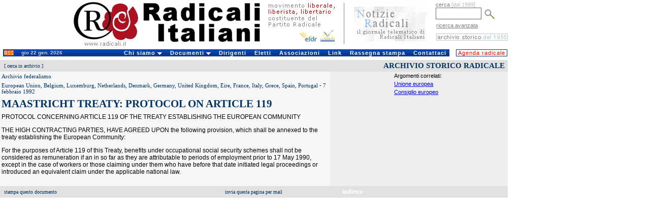

--- FILE ---
content_type: text/html
request_url: http://old.radicali.it/search_view.php?id=16465&lang=&cms=
body_size: 11635
content:
	<script language="javascript" src="js/menu.js"></script>
<!DOCTYPE HTML PUBLIC "-//W3C//DTD HTML 4.0 Transitional//EN">
<html>
<head>
	<meta http-equiv="Content-Language" content="it">
	<link rel="STYLESHEET" type="text/css" href="/css/intestazione2.css">
	<link rel="STYLESHEET" type="text/css" href="/css/home.css">
	<link rel="STYLESHEET" type="text/css" href="/css/colonna.css">
	<link rel="STYLESHEET" type="text/css" href="/css/pagine.css">
	<link rel="STYLESHEET" type="text/css" href="/css/view.css">		
	<link rel="STYLESHEET" type="text/css" href="/css/cerca.css">				
	<title>:: Radicali.it ::</title>
	
	
</head>


<body leftmargin="0" topmargin="0">
<div id="interlinea4"><br></div>
<table cellpadding="0" cellspacing="0" width="1000" border="0">

<tr valign="top"  height="93">
		<td width="683" valign="top"><a href="http://old.radicali.it/index.php" title="Radicali.it - sito ufficiale di Radicali Italiani"><img border="0" src="/img/testata_test.gif"  height="93"  width="683" alt="Radicali.it - sito ufficiale di Radicali Italiani"></a></td>
	<td valign="top" width="173"><div align="center"><a href="http://old.radicali.it/newsletter/archive.php" title="Notizie Radicali, il giornale telematico di Radicali Italiani"><img border="0" src="/img/notizieradicali.gif" height="91" width="145" alt="Notizie Radicali, il giornale telematico di Radicali Italiani" /></a></div></td> 
		
    <td avalign="top" width="144">
       
	  <form action="/cerca_exec.php" name="ricerca" method="get" >
			<input type="hidden" name="fields" value="4">
	<input type="hidden" name="type" value="0">
			<div id="testoblu">cerca <font color="#BBBBBB"> [dal 1999]</font></div>
			<input name="words_and" value="" id="camporegistrazione"> 
			<input type="image" src="/img/lente.gif" width="20" height="19"   align="absmiddle" hspace="3"  alt="avvia la ricerca" name="invia ricerca">
	  </form>
		
		
		
		
	  <div id="testoblu">
      &nbsp;<a href="/cerca.php">ricerca avanzata</a>        </div>		 
		
      <div id="interlinea2"><br></div>
      <div id="interlinea7"><br></div>
      
          
		  
		
    <div align="right"><a href="/search_home.php"><img  border="0" src="/img/archivio.gif"  height="14" width="141" alt="i testi dal 1955 al 1998"  title="i testi dal 1955 al 1998"></a> </div></td>
       
        <!--
<td width="1"><div align="left"><img border="0" src="/img/unosolo.gif" height="90" width="1" alt="slogan e logo Congresso 2008" valign="middle"></div>		</div></td>
-->
  </tr>
  <!--<tr><td bgcolor="#ffffff" colspan="3"><div id="interlinea4"><br /></div></td></tr>-->
</table>


<!DOCTYPE html PUBLIC "-//W3C//DTD XHTML 1.0 Transitional//EN" "http://www.w3.org/TR/xhtml1/DTD/xhtml1-transitional.dtd">


<div id="interlinea6"><br /></div>
<table border="0" cellpadding="0" cellspacing="0"  width="1000">
	<tr>
    <td width="6" background="#ffffff">&nbsp;</td>
	
		
	  <td width="29" class="sfondotd"><a href="http://old.radicali.it/rss.php"><img src="img/rss.gif" alt="RSS" width="19" height="10" hspace="2" vspace="0" border="0" align="left"></a></td>
       

   
		<td width="140" class="sfondotd" align="left"><div id="testogenerale3">gio 22 gen. 2026</div></td>
		
		<td width="717">

		<link rel="stylesheet" type="text/css" href="/css/chromestyle2.css" />

<script type="text/javascript" src="chrome.js">

/***********************************************
* Chrome CSS Drop Down Menu- (c) Dynamic Drive DHTML code library (www.dynamicdrive.com)
* This notice MUST stay intact for legal use
* Visit Dynamic Drive at http://www.dynamicdrive.com/ for full source code
***********************************************/

</script>




<div class="chromestyle" id="chromemenu">
<ul>
<li><a href="#" rel="dropmenu1">Chi siamo</a></li>
<li><a href="#" rel="dropmenu2">Documenti</a></li>
<li><a href="http://old.radicali.it/dirigenti.php">Dirigenti</a></li>
<li><a href="http://old.radicali.it/view.php?id=120011">Eletti</a></li>
<li><a href="http://old.radicali.it/italia.php">Associazioni</a></li>
<li><a href="http://old.radicali.it/link.php">Link</a></li>
<li><a href="http://old.radicali.it/cerca_exec.php?fields=1&type=7&titolo=TUTTI+GLI+ARTICOLI+DI+RASSEGNA+STAMPA">Rassegna stampa</a></li>
<li><a href="http://old.radicali.it/contattaci.php">Contattaci</a></li>
</ul>
</div>

<!--1st drop down menu -->                                                   
<div id="dropmenu1" class="dropmenudiv">
	<a  href="http://old.radicali.it/view.php?id=130775&title=chi+siamo">il <strong>Movimento</strong></a>
	<a  href="http://old.radicali.it/view.php?id=125620&title=chi+siamo">lo <strong>Statuto</strong></a>
	<a  href="http://old.radicali.it/view.php?id=149155">la <strong>Mozione generale</strong> dell&#039;VIII Congresso (2009)</a>
	<a  href="http://old.radicali.it/view.php?id=87633"><strong>audiovideo e testi</strong>  di Congressi, Comitati, Direzioni e riunioni </a>
	<a  href="http://old.radicali.it/view.php?id=152248&title=documenti">il <strong>regolamento </strong>del Congresso</a>
	<a  href="http://old.radicali.it/view.php?id=152249&title=documenti">il <strong>regolamento</strong> del Comitato Nazionale</a>
	<a  href="http://old.radicali.it/view.php?id=31&title=chi+siamo">il <strong>Partito Radicale</strong> Nonviolento, transnazionale e transpartito</a>
	<a  href="http://www.radicalparty.org/it/content/statuto-del-partito-radicale">lo <strong>Statuto</strong> del Partito Radicale</a>
	<a  href="http://old.radicali.it/view.php?id=129024">gli <strong>altri soggetti</strong> costituenti del Partito Radicale</a>
	<a  href="http://old.radicali.it/view.php?id=48971&title=chi+siamo"><strong>i referendum abrogativi</strong> promossi dai radicali</a>
	<a  href="http://old.radicali.it/organi/25proposte/titoli.htm"><strong>le 25 proposte di legge </strong>(2001)</a>
	<a  href="http://old.radicali.it/view.php?id=62544"><strong>i 31 punti di Fiuggi</strong> (con la Rosa nel Pugno)</a>
	<a  href="http://old.radicali.it/view.php?id=138518">i radicali: <strong>naturale candidatura </strong>al governo del Paese</a>
	<a  href="http://old.radicali.it/view.php?id=33&title=chi+siamo"><strong>tutti i referendum</strong> promossi in Italia</a></div>

</div>


<!--2nd drop down menu -->                                                
<div id="dropmenu2" class="dropmenudiv">
<a  href="http://boninopannella.it">Regionali 2010, la campagna dei radicali</a>
<a  href="http://boninopannella.it/content/regole-i-talk-show-domande-risposte">Regionali 2010, le regole per i talk-show</a>
<a  href="http://boninopannella.it/programma-elettorale-regione-lazio-lista-bonino-pannella">Regionali Lazio 2010: il programma della Lista Bonino-Pannella</a>
<a  href="http://old.radicali.it/view.php?id=152936">Patrono: per una riforma �radicale� delle istituzioni europee, statali e dell�ordinamento regionale. </a>
<a  href="http://old.radicali.it/view.php?id=145460">Associazione A. Aglietta: dossier RU486</a>
<a  href="http://old.radicali.it/view.php?id=151003">DAP: inchiesta amministrativa sul decesso di Stefano Cucchi</a>
<a  href="http://old.radicali.it/view.php?id=143161">le attivit&agrave; dei radicali al Parlamento Europeo</a>
<a  href="http://old.radicali.it/view.php?id=110512">Raiset, fatti e misfatti, documenti - novembre 2007</a>
<a  href="http://old.radicali.it/view.php?id=115361">il caso degli 8 senatori eletti ed estromessi dal Senato (2006)</a>
<a  href="http://old.radicali.it/view.php?id=48884">le disobbedienze civili dei radicali sulla droga</a>
<a  href="http://www.radioradicale.it/in-ricordo-di-adele-faccio">ricordo di Adele Faccio</a>
<a  href="http://www.lucacoscioni.it/node/7131">la battaglia di Piergiorgio Welby</a>
<a  href="http://old.radicali.it/view.php?id=53066">la battaglia di Luca Coscioni</a>
<a  href="view.php?id=44794">i referendum del 12 e 13 giugno 2005</a>
<a  href="http://old.radicali.it/view.php?id=41243">dossier e  documenti del &quot;Caso Italia&quot;</a>
<a  href="view.php?id=31274">analisi del voto europeo 2004 - lista Bonino</a>
<a  href="http://www.radioradicale.it/scomparso-leconomista-milton-friedman-antiproibizionista-libertario-liberista-il-ricordo-di-radio-radicale">Milton Friedman: un ricordo</a>
</div>



<script type="text/javascript">

cssdropdown.startchrome("chromemenu")

</script>

	  </td>
	<td width="6" bgcolor="#ffffff">

	</td>
	
	<td width="102"  bgcolor="#ffffff">
		<ul id="navlist2" > 
		 <li>
			  <div align="left"><a href="/cerca_exec.php?page=1&fields=1&group_type=1011&sector=4&date_from=01-1-2010&date_to=31-12-2010&titolo=tutti+gli+appuntamenti" id="principale">Agenda radicale</a></div>
		  </li>
		</ul>
	  </td>
	</tr><tr><td colspan="6" height="7px"></td></tr>
</table>







<table border="0" cellpadding="0" cellspacing="0">
	<tr>
		<td width="1000" colspan="2">
			<table border="0" width="1000" cellspacing="0" cellpadding="3" bgcolor="F7F7F7" OnMouseOver="Chiudi()">
				<tr>
					<td id="leggi2">[ <a href="cerca.php">cerca in archivio</a> ]</td>
					<td id="leggi2"></td>
					<td id="titolopagina2">ARCHIVIO STORICO RADICALE</td>
				</tr>
			</table>
		</td>
	</tr>
	
	<tr>
		<td width="650">
			<table border="0" width="650" cellspacing="0" cellpadding="3" bgcolor="F7F7F7" OnMouseOver="Chiudi()" align="left">
				<tr><td><span class="sottotitolo">Archivio federalismo</span></td></tr>
				<tr><td><span class="sottotitolo">European Union, Belgium, Luxemburg, Netherlands, Denmark, Germany, United Kingdom, Eire, France, Italy, Grece, Spain, Portugal</span>
						- <span class="sottotitolo">7 febbraio 1992</span>
				</td></tr>
				<tr><td><span id="titolohome2">Maastricht Treaty: Protocol on article 119</span></td></tr>
				<tr><td><span class="doc_text"><p><p>PROTOCOL CONCERNING ARTICLE 119 OF THE TREATY ESTABLISHING THE EUROPEAN COMMUNITY<p><p><p>THE HIGH CONTRACTING PARTIES, HAVE AGREED UPON the following provision, which shall be annexed to the treaty establishing the European Community:<p><p>For the purposes of Article 119 of this Treaty, benefits under occupational social security schemes shall not be considered as remuneration if an in so far as they are attributable to periods of employment prior to 17 May 1990, except in the case of workers or those claiming under them who have before that date initiated legal proceedings or introduced an equivalent claim under the applicable national law.<p></span></td></tr>
				<tr><td>&nbsp;</td></tr>		
			</table>
		</td>


		<td bgcolor="#EEEEEE" align="center" valign="top" width="350">
			<table height="100%" cellpadding="2" cellspacing="0" border="0">
				<tr><td valign="top">
				
				
				
				
				
				<span class="titolochiavi">Argomenti correlati:</span></td></tr>
<tr><td><a href="search_exec.php?cms=&dal=&al=&autore=&testo=&lingua=&page=1&chiave=Unione europea" class="cms_9_bold_blu">Unione europea</a><td></tr><tr><td><a href="search_exec.php?cms=&dal=&al=&autore=&testo=&lingua=&page=1&chiave=Consiglio europeo" class="cms_9_bold_blu">Consiglio europeo</a><td></tr>			</table>
		</td>
	</tr>
</table>	

<table border="0" width="1000" cellspacing="0" cellpadding="3" OnMouseOver="Chiudi()">	
	<tr>
		<td id="leggi2" width="33%"><a href="#" onClick="javascript:window.print();return false;">stampa questo documento</a></td>
		<td align="center" id="leggi2" width="33%"><a href="mailto:?subject=Radicali.it&body=Ti segnalo questa pagina: http://old.radicali.it/search_view.php?id=16465&lang=&cms=">invia questa pagina per mail</a></td>
		<td id="titolopagina2" width="33%"><div id="bottone_indietro2"><a href="javascript:history.go(-1)">indietro</a></div></td>
	</tr>
</table>




</body>
</html>


--- FILE ---
content_type: text/css
request_url: http://old.radicali.it/css/pagine.css
body_size: 1154
content:
#titolopagina {

	background-color: #003366;

	width: 60%;

	font-family: Verdana;

	font-size: 11pt;

	font-weight: bold;

	color: #FFFFFF;

	padding: 2px 5px;

	margin: 0px;

	text-align: right;

	}

#titolopagina2 {

/*	background-color: #374F67;*/
	background-color: #e1e1e1;

	/*width: 60%;*/

	font-family: Verdana;

	font-size: 15px;

	font-weight: bold;

	color: #003366;

	padding: 3px 6px;

	margin: 0px;

	text-align: right;

	}

#titolopagina .h1{

	font-family: Verdana;

	font-size: 14px;

	font-weight: bold;

	color: #CCFFCC;

	margin-left: 10px;

	padding: 0px;

	}

#tdspacer {

	height: 35px;

	padding-left: 10px;

	}



#widthspacer { 

	font-family: Verdana;

	font-size: 3px;

	width: 4px; 

	background-color: #003366;

	}

.doc_note {	

	font-family: Verdana;

	font-size: 11px;

	color: #003366;

	margin: 0px;

	padding: 0px;

	font-style: normal;

}

.doc_note a{	

	font-family: Verdana;

	font-size: 11px;

	color: #003366;

	margin: 0px;

	padding: 0px;

	font-style: italic;

	text-decoration: underline;

}